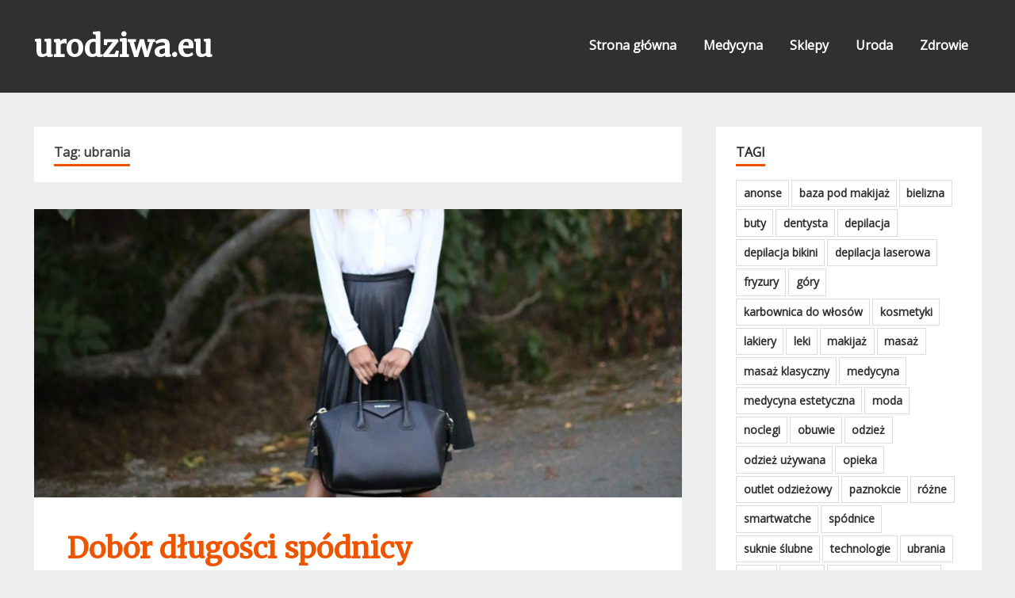

--- FILE ---
content_type: text/html; charset=UTF-8
request_url: https://urodziwa.eu/tag/ubrania/
body_size: 9221
content:
<!DOCTYPE html>
<html lang="pl-PL">

<head>
<meta charset="UTF-8">
<meta name="viewport" content="width=device-width, initial-scale=1">
<link rel="profile" href="https://gmpg.org/xfn/11">
<link rel="pingback" href="https://urodziwa.eu/xmlrpc.php">

<meta name='robots' content='index, follow, max-image-preview:large, max-snippet:-1, max-video-preview:-1' />

	<!-- This site is optimized with the Yoast SEO plugin v20.8 - https://yoast.com/wordpress/plugins/seo/ -->
	<title>ubrania - urodziwa.eu</title>
	<link rel="canonical" href="https://urodziwa.eu/tag/ubrania/" />
	<meta property="og:locale" content="pl_PL" />
	<meta property="og:type" content="article" />
	<meta property="og:title" content="ubrania - urodziwa.eu" />
	<meta property="og:url" content="https://urodziwa.eu/tag/ubrania/" />
	<meta property="og:site_name" content="urodziwa.eu" />
	<meta name="twitter:card" content="summary_large_image" />
	<script type="application/ld+json" class="yoast-schema-graph">{"@context":"https://schema.org","@graph":[{"@type":"CollectionPage","@id":"https://urodziwa.eu/tag/ubrania/","url":"https://urodziwa.eu/tag/ubrania/","name":"ubrania - urodziwa.eu","isPartOf":{"@id":"https://urodziwa.eu/#website"},"primaryImageOfPage":{"@id":"https://urodziwa.eu/tag/ubrania/#primaryimage"},"image":{"@id":"https://urodziwa.eu/tag/ubrania/#primaryimage"},"thumbnailUrl":"https://urodziwa.eu/wp-content/uploads/2019/01/obrazek-2-56.jpg","breadcrumb":{"@id":"https://urodziwa.eu/tag/ubrania/#breadcrumb"},"inLanguage":"pl-PL"},{"@type":"ImageObject","inLanguage":"pl-PL","@id":"https://urodziwa.eu/tag/ubrania/#primaryimage","url":"https://urodziwa.eu/wp-content/uploads/2019/01/obrazek-2-56.jpg","contentUrl":"https://urodziwa.eu/wp-content/uploads/2019/01/obrazek-2-56.jpg","width":1500,"height":1000},{"@type":"BreadcrumbList","@id":"https://urodziwa.eu/tag/ubrania/#breadcrumb","itemListElement":[{"@type":"ListItem","position":1,"name":"Strona główna","item":"https://urodziwa.eu/"},{"@type":"ListItem","position":2,"name":"ubrania"}]},{"@type":"WebSite","@id":"https://urodziwa.eu/#website","url":"https://urodziwa.eu/","name":"urodziwa.eu","description":"Stawaj się piękniejsza każdego dnia!","potentialAction":[{"@type":"SearchAction","target":{"@type":"EntryPoint","urlTemplate":"https://urodziwa.eu/?s={search_term_string}"},"query-input":"required name=search_term_string"}],"inLanguage":"pl-PL"}]}</script>
	<!-- / Yoast SEO plugin. -->


<link rel='dns-prefetch' href='//fonts.googleapis.com' />
<link rel="alternate" type="application/rss+xml" title="urodziwa.eu &raquo; Kanał z wpisami" href="https://urodziwa.eu/feed/" />
<link rel="alternate" type="application/rss+xml" title="urodziwa.eu &raquo; Kanał z wpisami otagowanymi jako ubrania" href="https://urodziwa.eu/tag/ubrania/feed/" />
<script type="text/javascript">
window._wpemojiSettings = {"baseUrl":"https:\/\/s.w.org\/images\/core\/emoji\/14.0.0\/72x72\/","ext":".png","svgUrl":"https:\/\/s.w.org\/images\/core\/emoji\/14.0.0\/svg\/","svgExt":".svg","source":{"concatemoji":"https:\/\/urodziwa.eu\/wp-includes\/js\/wp-emoji-release.min.js?ver=6.2.8"}};
/*! This file is auto-generated */
!function(e,a,t){var n,r,o,i=a.createElement("canvas"),p=i.getContext&&i.getContext("2d");function s(e,t){p.clearRect(0,0,i.width,i.height),p.fillText(e,0,0);e=i.toDataURL();return p.clearRect(0,0,i.width,i.height),p.fillText(t,0,0),e===i.toDataURL()}function c(e){var t=a.createElement("script");t.src=e,t.defer=t.type="text/javascript",a.getElementsByTagName("head")[0].appendChild(t)}for(o=Array("flag","emoji"),t.supports={everything:!0,everythingExceptFlag:!0},r=0;r<o.length;r++)t.supports[o[r]]=function(e){if(p&&p.fillText)switch(p.textBaseline="top",p.font="600 32px Arial",e){case"flag":return s("\ud83c\udff3\ufe0f\u200d\u26a7\ufe0f","\ud83c\udff3\ufe0f\u200b\u26a7\ufe0f")?!1:!s("\ud83c\uddfa\ud83c\uddf3","\ud83c\uddfa\u200b\ud83c\uddf3")&&!s("\ud83c\udff4\udb40\udc67\udb40\udc62\udb40\udc65\udb40\udc6e\udb40\udc67\udb40\udc7f","\ud83c\udff4\u200b\udb40\udc67\u200b\udb40\udc62\u200b\udb40\udc65\u200b\udb40\udc6e\u200b\udb40\udc67\u200b\udb40\udc7f");case"emoji":return!s("\ud83e\udef1\ud83c\udffb\u200d\ud83e\udef2\ud83c\udfff","\ud83e\udef1\ud83c\udffb\u200b\ud83e\udef2\ud83c\udfff")}return!1}(o[r]),t.supports.everything=t.supports.everything&&t.supports[o[r]],"flag"!==o[r]&&(t.supports.everythingExceptFlag=t.supports.everythingExceptFlag&&t.supports[o[r]]);t.supports.everythingExceptFlag=t.supports.everythingExceptFlag&&!t.supports.flag,t.DOMReady=!1,t.readyCallback=function(){t.DOMReady=!0},t.supports.everything||(n=function(){t.readyCallback()},a.addEventListener?(a.addEventListener("DOMContentLoaded",n,!1),e.addEventListener("load",n,!1)):(e.attachEvent("onload",n),a.attachEvent("onreadystatechange",function(){"complete"===a.readyState&&t.readyCallback()})),(e=t.source||{}).concatemoji?c(e.concatemoji):e.wpemoji&&e.twemoji&&(c(e.twemoji),c(e.wpemoji)))}(window,document,window._wpemojiSettings);
</script>
<style type="text/css">
img.wp-smiley,
img.emoji {
	display: inline !important;
	border: none !important;
	box-shadow: none !important;
	height: 1em !important;
	width: 1em !important;
	margin: 0 0.07em !important;
	vertical-align: -0.1em !important;
	background: none !important;
	padding: 0 !important;
}
</style>
	<link rel='stylesheet' id='wp-block-library-css' href='https://urodziwa.eu/wp-includes/css/dist/block-library/style.min.css?ver=6.2.8' type='text/css' media='all' />
<link rel='stylesheet' id='classic-theme-styles-css' href='https://urodziwa.eu/wp-includes/css/classic-themes.min.css?ver=6.2.8' type='text/css' media='all' />
<style id='global-styles-inline-css' type='text/css'>
body{--wp--preset--color--black: #000000;--wp--preset--color--cyan-bluish-gray: #abb8c3;--wp--preset--color--white: #ffffff;--wp--preset--color--pale-pink: #f78da7;--wp--preset--color--vivid-red: #cf2e2e;--wp--preset--color--luminous-vivid-orange: #ff6900;--wp--preset--color--luminous-vivid-amber: #fcb900;--wp--preset--color--light-green-cyan: #7bdcb5;--wp--preset--color--vivid-green-cyan: #00d084;--wp--preset--color--pale-cyan-blue: #8ed1fc;--wp--preset--color--vivid-cyan-blue: #0693e3;--wp--preset--color--vivid-purple: #9b51e0;--wp--preset--gradient--vivid-cyan-blue-to-vivid-purple: linear-gradient(135deg,rgba(6,147,227,1) 0%,rgb(155,81,224) 100%);--wp--preset--gradient--light-green-cyan-to-vivid-green-cyan: linear-gradient(135deg,rgb(122,220,180) 0%,rgb(0,208,130) 100%);--wp--preset--gradient--luminous-vivid-amber-to-luminous-vivid-orange: linear-gradient(135deg,rgba(252,185,0,1) 0%,rgba(255,105,0,1) 100%);--wp--preset--gradient--luminous-vivid-orange-to-vivid-red: linear-gradient(135deg,rgba(255,105,0,1) 0%,rgb(207,46,46) 100%);--wp--preset--gradient--very-light-gray-to-cyan-bluish-gray: linear-gradient(135deg,rgb(238,238,238) 0%,rgb(169,184,195) 100%);--wp--preset--gradient--cool-to-warm-spectrum: linear-gradient(135deg,rgb(74,234,220) 0%,rgb(151,120,209) 20%,rgb(207,42,186) 40%,rgb(238,44,130) 60%,rgb(251,105,98) 80%,rgb(254,248,76) 100%);--wp--preset--gradient--blush-light-purple: linear-gradient(135deg,rgb(255,206,236) 0%,rgb(152,150,240) 100%);--wp--preset--gradient--blush-bordeaux: linear-gradient(135deg,rgb(254,205,165) 0%,rgb(254,45,45) 50%,rgb(107,0,62) 100%);--wp--preset--gradient--luminous-dusk: linear-gradient(135deg,rgb(255,203,112) 0%,rgb(199,81,192) 50%,rgb(65,88,208) 100%);--wp--preset--gradient--pale-ocean: linear-gradient(135deg,rgb(255,245,203) 0%,rgb(182,227,212) 50%,rgb(51,167,181) 100%);--wp--preset--gradient--electric-grass: linear-gradient(135deg,rgb(202,248,128) 0%,rgb(113,206,126) 100%);--wp--preset--gradient--midnight: linear-gradient(135deg,rgb(2,3,129) 0%,rgb(40,116,252) 100%);--wp--preset--duotone--dark-grayscale: url('#wp-duotone-dark-grayscale');--wp--preset--duotone--grayscale: url('#wp-duotone-grayscale');--wp--preset--duotone--purple-yellow: url('#wp-duotone-purple-yellow');--wp--preset--duotone--blue-red: url('#wp-duotone-blue-red');--wp--preset--duotone--midnight: url('#wp-duotone-midnight');--wp--preset--duotone--magenta-yellow: url('#wp-duotone-magenta-yellow');--wp--preset--duotone--purple-green: url('#wp-duotone-purple-green');--wp--preset--duotone--blue-orange: url('#wp-duotone-blue-orange');--wp--preset--font-size--small: 13px;--wp--preset--font-size--medium: 20px;--wp--preset--font-size--large: 36px;--wp--preset--font-size--x-large: 42px;--wp--preset--spacing--20: 0.44rem;--wp--preset--spacing--30: 0.67rem;--wp--preset--spacing--40: 1rem;--wp--preset--spacing--50: 1.5rem;--wp--preset--spacing--60: 2.25rem;--wp--preset--spacing--70: 3.38rem;--wp--preset--spacing--80: 5.06rem;--wp--preset--shadow--natural: 6px 6px 9px rgba(0, 0, 0, 0.2);--wp--preset--shadow--deep: 12px 12px 50px rgba(0, 0, 0, 0.4);--wp--preset--shadow--sharp: 6px 6px 0px rgba(0, 0, 0, 0.2);--wp--preset--shadow--outlined: 6px 6px 0px -3px rgba(255, 255, 255, 1), 6px 6px rgba(0, 0, 0, 1);--wp--preset--shadow--crisp: 6px 6px 0px rgba(0, 0, 0, 1);}:where(.is-layout-flex){gap: 0.5em;}body .is-layout-flow > .alignleft{float: left;margin-inline-start: 0;margin-inline-end: 2em;}body .is-layout-flow > .alignright{float: right;margin-inline-start: 2em;margin-inline-end: 0;}body .is-layout-flow > .aligncenter{margin-left: auto !important;margin-right: auto !important;}body .is-layout-constrained > .alignleft{float: left;margin-inline-start: 0;margin-inline-end: 2em;}body .is-layout-constrained > .alignright{float: right;margin-inline-start: 2em;margin-inline-end: 0;}body .is-layout-constrained > .aligncenter{margin-left: auto !important;margin-right: auto !important;}body .is-layout-constrained > :where(:not(.alignleft):not(.alignright):not(.alignfull)){max-width: var(--wp--style--global--content-size);margin-left: auto !important;margin-right: auto !important;}body .is-layout-constrained > .alignwide{max-width: var(--wp--style--global--wide-size);}body .is-layout-flex{display: flex;}body .is-layout-flex{flex-wrap: wrap;align-items: center;}body .is-layout-flex > *{margin: 0;}:where(.wp-block-columns.is-layout-flex){gap: 2em;}.has-black-color{color: var(--wp--preset--color--black) !important;}.has-cyan-bluish-gray-color{color: var(--wp--preset--color--cyan-bluish-gray) !important;}.has-white-color{color: var(--wp--preset--color--white) !important;}.has-pale-pink-color{color: var(--wp--preset--color--pale-pink) !important;}.has-vivid-red-color{color: var(--wp--preset--color--vivid-red) !important;}.has-luminous-vivid-orange-color{color: var(--wp--preset--color--luminous-vivid-orange) !important;}.has-luminous-vivid-amber-color{color: var(--wp--preset--color--luminous-vivid-amber) !important;}.has-light-green-cyan-color{color: var(--wp--preset--color--light-green-cyan) !important;}.has-vivid-green-cyan-color{color: var(--wp--preset--color--vivid-green-cyan) !important;}.has-pale-cyan-blue-color{color: var(--wp--preset--color--pale-cyan-blue) !important;}.has-vivid-cyan-blue-color{color: var(--wp--preset--color--vivid-cyan-blue) !important;}.has-vivid-purple-color{color: var(--wp--preset--color--vivid-purple) !important;}.has-black-background-color{background-color: var(--wp--preset--color--black) !important;}.has-cyan-bluish-gray-background-color{background-color: var(--wp--preset--color--cyan-bluish-gray) !important;}.has-white-background-color{background-color: var(--wp--preset--color--white) !important;}.has-pale-pink-background-color{background-color: var(--wp--preset--color--pale-pink) !important;}.has-vivid-red-background-color{background-color: var(--wp--preset--color--vivid-red) !important;}.has-luminous-vivid-orange-background-color{background-color: var(--wp--preset--color--luminous-vivid-orange) !important;}.has-luminous-vivid-amber-background-color{background-color: var(--wp--preset--color--luminous-vivid-amber) !important;}.has-light-green-cyan-background-color{background-color: var(--wp--preset--color--light-green-cyan) !important;}.has-vivid-green-cyan-background-color{background-color: var(--wp--preset--color--vivid-green-cyan) !important;}.has-pale-cyan-blue-background-color{background-color: var(--wp--preset--color--pale-cyan-blue) !important;}.has-vivid-cyan-blue-background-color{background-color: var(--wp--preset--color--vivid-cyan-blue) !important;}.has-vivid-purple-background-color{background-color: var(--wp--preset--color--vivid-purple) !important;}.has-black-border-color{border-color: var(--wp--preset--color--black) !important;}.has-cyan-bluish-gray-border-color{border-color: var(--wp--preset--color--cyan-bluish-gray) !important;}.has-white-border-color{border-color: var(--wp--preset--color--white) !important;}.has-pale-pink-border-color{border-color: var(--wp--preset--color--pale-pink) !important;}.has-vivid-red-border-color{border-color: var(--wp--preset--color--vivid-red) !important;}.has-luminous-vivid-orange-border-color{border-color: var(--wp--preset--color--luminous-vivid-orange) !important;}.has-luminous-vivid-amber-border-color{border-color: var(--wp--preset--color--luminous-vivid-amber) !important;}.has-light-green-cyan-border-color{border-color: var(--wp--preset--color--light-green-cyan) !important;}.has-vivid-green-cyan-border-color{border-color: var(--wp--preset--color--vivid-green-cyan) !important;}.has-pale-cyan-blue-border-color{border-color: var(--wp--preset--color--pale-cyan-blue) !important;}.has-vivid-cyan-blue-border-color{border-color: var(--wp--preset--color--vivid-cyan-blue) !important;}.has-vivid-purple-border-color{border-color: var(--wp--preset--color--vivid-purple) !important;}.has-vivid-cyan-blue-to-vivid-purple-gradient-background{background: var(--wp--preset--gradient--vivid-cyan-blue-to-vivid-purple) !important;}.has-light-green-cyan-to-vivid-green-cyan-gradient-background{background: var(--wp--preset--gradient--light-green-cyan-to-vivid-green-cyan) !important;}.has-luminous-vivid-amber-to-luminous-vivid-orange-gradient-background{background: var(--wp--preset--gradient--luminous-vivid-amber-to-luminous-vivid-orange) !important;}.has-luminous-vivid-orange-to-vivid-red-gradient-background{background: var(--wp--preset--gradient--luminous-vivid-orange-to-vivid-red) !important;}.has-very-light-gray-to-cyan-bluish-gray-gradient-background{background: var(--wp--preset--gradient--very-light-gray-to-cyan-bluish-gray) !important;}.has-cool-to-warm-spectrum-gradient-background{background: var(--wp--preset--gradient--cool-to-warm-spectrum) !important;}.has-blush-light-purple-gradient-background{background: var(--wp--preset--gradient--blush-light-purple) !important;}.has-blush-bordeaux-gradient-background{background: var(--wp--preset--gradient--blush-bordeaux) !important;}.has-luminous-dusk-gradient-background{background: var(--wp--preset--gradient--luminous-dusk) !important;}.has-pale-ocean-gradient-background{background: var(--wp--preset--gradient--pale-ocean) !important;}.has-electric-grass-gradient-background{background: var(--wp--preset--gradient--electric-grass) !important;}.has-midnight-gradient-background{background: var(--wp--preset--gradient--midnight) !important;}.has-small-font-size{font-size: var(--wp--preset--font-size--small) !important;}.has-medium-font-size{font-size: var(--wp--preset--font-size--medium) !important;}.has-large-font-size{font-size: var(--wp--preset--font-size--large) !important;}.has-x-large-font-size{font-size: var(--wp--preset--font-size--x-large) !important;}
.wp-block-navigation a:where(:not(.wp-element-button)){color: inherit;}
:where(.wp-block-columns.is-layout-flex){gap: 2em;}
.wp-block-pullquote{font-size: 1.5em;line-height: 1.6;}
</style>
<link rel='stylesheet' id='SFSImainCss-css' href='https://urodziwa.eu/wp-content/plugins/ultimate-social-media-icons/css/sfsi-style.css?ver=2.9.4' type='text/css' media='all' />
<link rel='stylesheet' id='uwl-style-css' href='https://urodziwa.eu/wp-content/plugins/ultimate-widgets-light/assets/css/style.min.css?ver=1.5.9.4' type='text/css' media='all' />
<link rel='stylesheet' id='zeepersonal-stylesheet-css' href='https://urodziwa.eu/wp-content/themes/zeepersonal/style.css?ver=6.2.8' type='text/css' media='all' />
<link rel='stylesheet' id='zeepersonal-genericons-css' href='https://urodziwa.eu/wp-content/themes/zeepersonal/css/genericons/genericons.css?ver=6.2.8' type='text/css' media='all' />
<link rel='stylesheet' id='zeepersonal-default-fonts-css' href='//fonts.googleapis.com/css?family=Open+Sans%7CMerriweather&#038;subset=latin%2Clatin-ext' type='text/css' media='all' />
<link rel='stylesheet' id='uwl-instagram-css' href='https://urodziwa.eu/wp-content/plugins/ultimate-widgets-light/assets/css/widgets/instagram.css?ver=6.2.8' type='text/css' media='all' />
<script type='text/javascript' src='https://urodziwa.eu/wp-includes/js/jquery/jquery.min.js?ver=3.6.4' id='jquery-core-js'></script>
<script type='text/javascript' src='https://urodziwa.eu/wp-includes/js/jquery/jquery-migrate.min.js?ver=3.4.0' id='jquery-migrate-js'></script>
<!--[if lt IE 9]>
<script type='text/javascript' src='https://urodziwa.eu/wp-content/themes/zeepersonal/js/html5shiv.min.js?ver=3.7.2' id='zeepersonal-html5shiv-js'></script>
<![endif]-->
<script type='text/javascript' src='https://urodziwa.eu/wp-content/themes/zeepersonal/js/navigation.js?ver=6.2.8' id='zeepersonal-jquery-navigation-js'></script>
<script type='text/javascript' src='https://urodziwa.eu/wp-content/themes/zeepersonal/js/sidebar.js?ver=6.2.8' id='zeepersonal-jquery-sidebar-js'></script>
<link rel="https://api.w.org/" href="https://urodziwa.eu/wp-json/" /><link rel="alternate" type="application/json" href="https://urodziwa.eu/wp-json/wp/v2/tags/56" /><link rel="EditURI" type="application/rsd+xml" title="RSD" href="https://urodziwa.eu/xmlrpc.php?rsd" />
<link rel="wlwmanifest" type="application/wlwmanifest+xml" href="https://urodziwa.eu/wp-includes/wlwmanifest.xml" />
<meta name="generator" content="WordPress 6.2.8" />
<meta name="follow.[base64]" content="qTgEbasEldEYTVfvZREE"/></head>

<body data-rsssl=1 class="archive tag tag-ubrania tag-56 sfsi_actvite_theme_flat">

	<div id="page" class="hfeed site">
		
		<a class="skip-link screen-reader-text" href="#content">Skip to content</a>
		
		<header id="masthead" class="site-header clearfix" role="banner">
			
			<div class="header-main container clearfix">
						
				<div id="logo" class="site-branding clearfix">
				
					
	<a href="https://urodziwa.eu/" title="urodziwa.eu" rel="home">
		<h1 class="site-title">urodziwa.eu</h1>
	</a>

				
				</div><!-- .site-branding -->
				
				<nav id="main-navigation" class="primary-navigation navigation clearfix" role="navigation">
					<ul id="menu-menu" class="main-navigation-menu"><li id="menu-item-4" class="menu-item menu-item-type-custom menu-item-object-custom menu-item-home menu-item-4"><a href="https://urodziwa.eu/">Strona główna</a></li>
<li id="menu-item-5" class="menu-item menu-item-type-taxonomy menu-item-object-category menu-item-5"><a href="https://urodziwa.eu/category/medycyna/">Medycyna</a></li>
<li id="menu-item-6" class="menu-item menu-item-type-taxonomy menu-item-object-category menu-item-6"><a href="https://urodziwa.eu/category/sklepy/">Sklepy</a></li>
<li id="menu-item-7" class="menu-item menu-item-type-taxonomy menu-item-object-category menu-item-7"><a href="https://urodziwa.eu/category/uroda/">Uroda</a></li>
<li id="menu-item-8" class="menu-item menu-item-type-taxonomy menu-item-object-category menu-item-8"><a href="https://urodziwa.eu/category/zdrowie/">Zdrowie</a></li>
</ul>				</nav><!-- #main-navigation -->
			
			</div><!-- .header-main -->
		
		</header><!-- #masthead -->
		
				
		<div id="content" class="site-content container clearfix">
			
	<section id="primary" class="content-area">
		<main id="main" class="site-main" role="main">
		
				
			<header class="page-header">
				<h1 class="archive-title">Tag: <span>ubrania</span></h1>			</header><!-- .page-header -->

			
	<article id="post-168" class="post-168 post type-post status-publish format-standard has-post-thumbnail hentry category-sklepy tag-moda tag-spodnice tag-ubrania">
		
		<header class="entry-header">
			
					
		<div class="entry-thumbnail">
			<a href="https://urodziwa.eu/sklepy/dobor-dlugosci-spodnicy/" rel="bookmark">
				<img width="900" height="400" src="https://urodziwa.eu/wp-content/uploads/2019/01/obrazek-2-56-900x400.jpg" class="attachment-post-thumbnail size-post-thumbnail wp-post-image" alt="" decoding="async" />			</a>
		</div>
			
			<h1 class="entry-title"><a href="https://urodziwa.eu/sklepy/dobor-dlugosci-spodnicy/" rel="bookmark">Dobór długości spódnicy</a></h1>		
		</header><!-- .entry-header -->

		<div class="entry-content clearfix">
			
			<p>Długość spódnicy to temat, który wzbudza wiele wątpliwości i dyskusji. Sporo kobiet ma nie lada kłopot z dobraniem tego elementu stroju do swego wieku czy sylwetki. Jakimi zasadami najlepiej się [&hellip;]</p>
			
	<a href="https://urodziwa.eu/sklepy/dobor-dlugosci-spodnicy/" class="more-link">Continue reading &raquo;</a>

		
		</div><!-- .entry-content -->
		
		<footer class="entry-footer">
			
						
		</footer><!-- .entry-footer -->


	</article>			
		</main><!-- #main -->
	</section><!-- #primary -->

		<section id="secondary" class="sidebar widget-area clearfix" role="complementary">

		<aside id="tag_cloud-3" class="widget widget_tag_cloud clearfix"><div class="widget-header"><h3 class="widget-title">TAGI</h3></div><div class="tagcloud"><a href="https://urodziwa.eu/tag/anonse/" class="tag-cloud-link tag-link-34 tag-link-position-1" style="font-size: 8pt;" aria-label="anonse (1 element)">anonse</a>
<a href="https://urodziwa.eu/tag/baza-pod-makijaz/" class="tag-cloud-link tag-link-49 tag-link-position-2" style="font-size: 8pt;" aria-label="baza pod makijaż (1 element)">baza pod makijaż</a>
<a href="https://urodziwa.eu/tag/bielizna/" class="tag-cloud-link tag-link-51 tag-link-position-3" style="font-size: 13.675675675676pt;" aria-label="bielizna (3 elementy)">bielizna</a>
<a href="https://urodziwa.eu/tag/buty/" class="tag-cloud-link tag-link-65 tag-link-position-4" style="font-size: 11.405405405405pt;" aria-label="buty (2 elementy)">buty</a>
<a href="https://urodziwa.eu/tag/dentysta/" class="tag-cloud-link tag-link-50 tag-link-position-5" style="font-size: 13.675675675676pt;" aria-label="dentysta (3 elementy)">dentysta</a>
<a href="https://urodziwa.eu/tag/depilacja/" class="tag-cloud-link tag-link-66 tag-link-position-6" style="font-size: 8pt;" aria-label="depilacja (1 element)">depilacja</a>
<a href="https://urodziwa.eu/tag/depilacja-bikini/" class="tag-cloud-link tag-link-10 tag-link-position-7" style="font-size: 8pt;" aria-label="depilacja bikini (1 element)">depilacja bikini</a>
<a href="https://urodziwa.eu/tag/depilacja-laserowa/" class="tag-cloud-link tag-link-9 tag-link-position-8" style="font-size: 8pt;" aria-label="depilacja laserowa (1 element)">depilacja laserowa</a>
<a href="https://urodziwa.eu/tag/fryzury/" class="tag-cloud-link tag-link-11 tag-link-position-9" style="font-size: 8pt;" aria-label="fryzury (1 element)">fryzury</a>
<a href="https://urodziwa.eu/tag/gory/" class="tag-cloud-link tag-link-61 tag-link-position-10" style="font-size: 8pt;" aria-label="góry (1 element)">góry</a>
<a href="https://urodziwa.eu/tag/karbownica-do-wlosow/" class="tag-cloud-link tag-link-13 tag-link-position-11" style="font-size: 8pt;" aria-label="karbownica do włosów (1 element)">karbownica do włosów</a>
<a href="https://urodziwa.eu/tag/kosmetyki/" class="tag-cloud-link tag-link-32 tag-link-position-12" style="font-size: 17.081081081081pt;" aria-label="kosmetyki (5 elementów)">kosmetyki</a>
<a href="https://urodziwa.eu/tag/lakiery/" class="tag-cloud-link tag-link-67 tag-link-position-13" style="font-size: 8pt;" aria-label="lakiery (1 element)">lakiery</a>
<a href="https://urodziwa.eu/tag/leki/" class="tag-cloud-link tag-link-31 tag-link-position-14" style="font-size: 8pt;" aria-label="leki (1 element)">leki</a>
<a href="https://urodziwa.eu/tag/makijaz/" class="tag-cloud-link tag-link-35 tag-link-position-15" style="font-size: 13.675675675676pt;" aria-label="makijaż (3 elementy)">makijaż</a>
<a href="https://urodziwa.eu/tag/masaz/" class="tag-cloud-link tag-link-15 tag-link-position-16" style="font-size: 13.675675675676pt;" aria-label="masaż (3 elementy)">masaż</a>
<a href="https://urodziwa.eu/tag/masaz-klasyczny/" class="tag-cloud-link tag-link-14 tag-link-position-17" style="font-size: 8pt;" aria-label="masaż klasyczny (1 element)">masaż klasyczny</a>
<a href="https://urodziwa.eu/tag/medycyna/" class="tag-cloud-link tag-link-64 tag-link-position-18" style="font-size: 8pt;" aria-label="medycyna (1 element)">medycyna</a>
<a href="https://urodziwa.eu/tag/medycyna-estetyczna/" class="tag-cloud-link tag-link-21 tag-link-position-19" style="font-size: 13.675675675676pt;" aria-label="medycyna estetyczna (3 elementy)">medycyna estetyczna</a>
<a href="https://urodziwa.eu/tag/moda/" class="tag-cloud-link tag-link-55 tag-link-position-20" style="font-size: 19.351351351351pt;" aria-label="moda (7 elementów)">moda</a>
<a href="https://urodziwa.eu/tag/noclegi/" class="tag-cloud-link tag-link-60 tag-link-position-21" style="font-size: 8pt;" aria-label="noclegi (1 element)">noclegi</a>
<a href="https://urodziwa.eu/tag/obuwie/" class="tag-cloud-link tag-link-72 tag-link-position-22" style="font-size: 8pt;" aria-label="obuwie (1 element)">obuwie</a>
<a href="https://urodziwa.eu/tag/odziez/" class="tag-cloud-link tag-link-52 tag-link-position-23" style="font-size: 8pt;" aria-label="odzież (1 element)">odzież</a>
<a href="https://urodziwa.eu/tag/odziez-uzywana/" class="tag-cloud-link tag-link-26 tag-link-position-24" style="font-size: 11.405405405405pt;" aria-label="odzież używana (2 elementy)">odzież używana</a>
<a href="https://urodziwa.eu/tag/opieka/" class="tag-cloud-link tag-link-59 tag-link-position-25" style="font-size: 8pt;" aria-label="opieka (1 element)">opieka</a>
<a href="https://urodziwa.eu/tag/outlet-odziezowy/" class="tag-cloud-link tag-link-27 tag-link-position-26" style="font-size: 11.405405405405pt;" aria-label="outlet odzieżowy (2 elementy)">outlet odzieżowy</a>
<a href="https://urodziwa.eu/tag/paznokcie/" class="tag-cloud-link tag-link-17 tag-link-position-27" style="font-size: 13.675675675676pt;" aria-label="paznokcie (3 elementy)">paznokcie</a>
<a href="https://urodziwa.eu/tag/rozne/" class="tag-cloud-link tag-link-53 tag-link-position-28" style="font-size: 15.567567567568pt;" aria-label="różne (4 elementy)">różne</a>
<a href="https://urodziwa.eu/tag/smartwatche/" class="tag-cloud-link tag-link-68 tag-link-position-29" style="font-size: 8pt;" aria-label="smartwatche (1 element)">smartwatche</a>
<a href="https://urodziwa.eu/tag/spodnice/" class="tag-cloud-link tag-link-54 tag-link-position-30" style="font-size: 8pt;" aria-label="spódnice (1 element)">spódnice</a>
<a href="https://urodziwa.eu/tag/suknie-slubne/" class="tag-cloud-link tag-link-22 tag-link-position-31" style="font-size: 8pt;" aria-label="suknie ślubne (1 element)">suknie ślubne</a>
<a href="https://urodziwa.eu/tag/technologie/" class="tag-cloud-link tag-link-70 tag-link-position-32" style="font-size: 8pt;" aria-label="technologie (1 element)">technologie</a>
<a href="https://urodziwa.eu/tag/ubrania/" class="tag-cloud-link tag-link-56 tag-link-position-33" style="font-size: 8pt;" aria-label="ubrania (1 element)">ubrania</a>
<a href="https://urodziwa.eu/tag/urlop/" class="tag-cloud-link tag-link-62 tag-link-position-34" style="font-size: 8pt;" aria-label="urlop (1 element)">urlop</a>
<a href="https://urodziwa.eu/tag/uroda/" class="tag-cloud-link tag-link-36 tag-link-position-35" style="font-size: 19.351351351351pt;" aria-label="uroda (7 elementów)">uroda</a>
<a href="https://urodziwa.eu/tag/usuwanie-naczynek/" class="tag-cloud-link tag-link-8 tag-link-position-36" style="font-size: 8pt;" aria-label="usuwanie naczynek (1 element)">usuwanie naczynek</a>
<a href="https://urodziwa.eu/tag/wesele/" class="tag-cloud-link tag-link-58 tag-link-position-37" style="font-size: 11.405405405405pt;" aria-label="wesele (2 elementy)">wesele</a>
<a href="https://urodziwa.eu/tag/wlosy/" class="tag-cloud-link tag-link-12 tag-link-position-38" style="font-size: 8pt;" aria-label="włosy (1 element)">włosy</a>
<a href="https://urodziwa.eu/tag/zabiegi-kosmetyczne/" class="tag-cloud-link tag-link-48 tag-link-position-39" style="font-size: 8pt;" aria-label="zabiegi kosmetyczne (1 element)">zabiegi kosmetyczne</a>
<a href="https://urodziwa.eu/tag/zabieg-liposukcji/" class="tag-cloud-link tag-link-20 tag-link-position-40" style="font-size: 8pt;" aria-label="zabieg liposukcji (1 element)">zabieg liposukcji</a>
<a href="https://urodziwa.eu/tag/zdrowie/" class="tag-cloud-link tag-link-41 tag-link-position-41" style="font-size: 22pt;" aria-label="zdrowie (10 elementów)">zdrowie</a>
<a href="https://urodziwa.eu/tag/zegarki/" class="tag-cloud-link tag-link-69 tag-link-position-42" style="font-size: 8pt;" aria-label="zegarki (1 element)">zegarki</a>
<a href="https://urodziwa.eu/tag/ziola/" class="tag-cloud-link tag-link-39 tag-link-position-43" style="font-size: 13.675675675676pt;" aria-label="zioła (3 elementy)">zioła</a>
<a href="https://urodziwa.eu/tag/zeby/" class="tag-cloud-link tag-link-71 tag-link-position-44" style="font-size: 8pt;" aria-label="zęby (1 element)">zęby</a>
<a href="https://urodziwa.eu/tag/slub/" class="tag-cloud-link tag-link-57 tag-link-position-45" style="font-size: 11.405405405405pt;" aria-label="ślub (2 elementy)">ślub</a></div>
</aside><aside id="rpwe_widget-3" class="widget rpwe_widget recent-posts-extended clearfix"><div class="widget-header"><h3 class="widget-title">OSTATNIE WPISY</h3></div><div  class="rpwe-block"><ul class="rpwe-ul"><li class="rpwe-li rpwe-clearfix"><a class="rpwe-img" href="https://urodziwa.eu/uncategorized/kulinarne-inspiracje-5-nietypowych-dan-z-wykorzystaniem-mieszanek-warzyw-suszonych/" rel="bookmark"><img class="rpwe-alignleft rpwe-thumb rpwe-default-thumb" src="https://placehold.it/45x45/f0f0f0/ccc" alt="Kulinarne inspiracje: 5 nietypowych dań z wykorzystaniem mieszanek warzyw suszonych" width="45" height="45"></a><h3 class="rpwe-title"><a href="https://urodziwa.eu/uncategorized/kulinarne-inspiracje-5-nietypowych-dan-z-wykorzystaniem-mieszanek-warzyw-suszonych/" target="_self">Kulinarne inspiracje: 5 nietypowych dań z wykorzystaniem mieszanek warzyw suszonych</a></h3><time class="rpwe-time published" datetime="2025-11-24T13:00:59+00:00">24 listopada, 2025</time></li><li class="rpwe-li rpwe-clearfix"><a class="rpwe-img" href="https://urodziwa.eu/uncategorized/rola-terapii-zajeciowej-w-rehabilitacji-osob-starszych-jak-codzienne-aktywnosci-wspieraja-powrot-do-sprawnosci/" rel="bookmark"><img class="rpwe-alignleft rpwe-thumb rpwe-default-thumb" src="https://placehold.it/45x45/f0f0f0/ccc" alt="Rola terapii zajęciowej w rehabilitacji osób starszych: Jak codzienne aktywności wspierają powrót do sprawności" width="45" height="45"></a><h3 class="rpwe-title"><a href="https://urodziwa.eu/uncategorized/rola-terapii-zajeciowej-w-rehabilitacji-osob-starszych-jak-codzienne-aktywnosci-wspieraja-powrot-do-sprawnosci/" target="_self">Rola terapii zajęciowej w rehabilitacji osób starszych: Jak codzienne aktywności wspierają powrót do sprawności</a></h3><time class="rpwe-time published" datetime="2025-11-20T13:16:52+00:00">20 listopada, 2025</time></li><li class="rpwe-li rpwe-clearfix"><a class="rpwe-img" href="https://urodziwa.eu/wypoczynek/tajniki-hotelowych-gigantow-gdzie-znika-twoje-brudne-pranie/" rel="bookmark"><img class="rpwe-alignleft rpwe-thumb rpwe-default-thumb" src="https://placehold.it/45x45/f0f0f0/ccc" alt="Tajniki hotelowych gigantów: gdzie znika Twoje brudne pranie?" width="45" height="45"></a><h3 class="rpwe-title"><a href="https://urodziwa.eu/wypoczynek/tajniki-hotelowych-gigantow-gdzie-znika-twoje-brudne-pranie/" target="_self">Tajniki hotelowych gigantów: gdzie znika Twoje brudne pranie?</a></h3><time class="rpwe-time published" datetime="2024-12-17T13:31:07+00:00">17 grudnia, 2024</time></li><li class="rpwe-li rpwe-clearfix"><a class="rpwe-img" href="https://urodziwa.eu/zdrowie/odpornosc-pracownikow-sluzby-zdrowia-jak-ja-wspierac-w-trudnych-czasach/" target="_self"><img class="rpwe-alignleft rpwe-thumb" src="https://urodziwa.eu/wp-content/uploads/2024/08/srodki-ochrony-indywidualnej-2-45x45.jpg" alt="Odporność pracowników służby zdrowia – jak ją wspierać w trudnych czasach?" height="45" width="45" loading="lazy" decoding="async"></a><h3 class="rpwe-title"><a href="https://urodziwa.eu/zdrowie/odpornosc-pracownikow-sluzby-zdrowia-jak-ja-wspierac-w-trudnych-czasach/" target="_self">Odporność pracowników służby zdrowia – jak ją wspierać w trudnych czasach?</a></h3><time class="rpwe-time published" datetime="2024-12-16T09:59:53+00:00">16 grudnia, 2024</time></li><li class="rpwe-li rpwe-clearfix"><a class="rpwe-img" href="https://urodziwa.eu/sklepy/pc-market-7-nowoczesne-oprogramowanie-dla-sklepow-i-sieci-handlowych/" rel="bookmark"><img class="rpwe-alignleft rpwe-thumb rpwe-default-thumb" src="https://placehold.it/45x45/f0f0f0/ccc" alt="PC-Market 7 – Nowoczesne Oprogramowanie dla Sklepów i Sieci Handlowych" width="45" height="45"></a><h3 class="rpwe-title"><a href="https://urodziwa.eu/sklepy/pc-market-7-nowoczesne-oprogramowanie-dla-sklepow-i-sieci-handlowych/" target="_self">PC-Market 7 – Nowoczesne Oprogramowanie dla Sklepów i Sieci Handlowych</a></h3><time class="rpwe-time published" datetime="2024-11-25T13:20:28+00:00">25 listopada, 2024</time></li></ul></div><!-- Generated by http://wordpress.org/plugins/recent-posts-widget-extended/ --></aside><aside id="search-4" class="widget widget_search clearfix">
	<form role="search" method="get" class="search-form" action="https://urodziwa.eu/">
		<label>
			<span class="screen-reader-text">Search for:</span>
			<input type="search" class="search-field" placeholder="Search &hellip;" value="" name="s">
		</label>
		<button type="submit" class="search-submit">
			<span class="genericon-search"></span>
		</button>
	</form>

</aside><aside id="widget_sp_image-3" class="widget widget_sp_image clearfix"><a href="https://www.schoellerallibert.com/pl/" target="_self" class="widget_sp_image-image-link"><img width="300" height="300" alt="schoeller allibert" class="attachment-full" style="max-width: 100%;" srcset="https://urodziwa.eu/wp-content/uploads/2017/08/xd.png 300w, https://urodziwa.eu/wp-content/uploads/2017/08/xd-150x150.png 150w, https://urodziwa.eu/wp-content/uploads/2017/08/xd-45x45.png 45w" sizes="(max-width: 300px) 100vw, 300px" src="https://urodziwa.eu/wp-content/uploads/2017/08/xd.png" /></a></aside><aside id="widget_sp_image-4" class="widget widget_sp_image clearfix"><a href="http://www.coinart.pl/" target="_self" class="widget_sp_image-image-link"><img width="300" height="300" alt="coinart" class="attachment-full" style="max-width: 100%;" srcset="https://urodziwa.eu/wp-content/uploads/2017/08/xd1.png 300w, https://urodziwa.eu/wp-content/uploads/2017/08/xd1-150x150.png 150w, https://urodziwa.eu/wp-content/uploads/2017/08/xd1-45x45.png 45w" sizes="(max-width: 300px) 100vw, 300px" src="https://urodziwa.eu/wp-content/uploads/2017/08/xd1.png" /></a></aside><aside id="uwl_instagram-3" class="uwl-style1 widget uwl_instagram_widget_wrap clearfix">No images found! <br> Try some other hashtag or username</aside>
	</section><!-- #secondary -->
	
	</div><!-- #content -->
	
	
	<footer id="colophon" class="site-footer clearfix" role="contentinfo">
		
		<div class="footer-main container clearfix">
			
			<div id="footer-text" class="site-info">
				
				
	<span class="credit-link">
		Powered by <a href="http://wordpress.org" title="WordPress">WordPress</a> and <a href="http://themezee.com/themes/zeepersonal/" title="zeePersonal WordPress Theme">zeePersonal</a>.	</span>

			
			</div><!-- .site-info -->
			
			<nav id="footer-links" class="footer-navigation navigation clearfix" role="navigation">
							</nav><!-- .footer-navigation -->
			
		</div><!-- .footer-main -->

	</footer><!-- #colophon -->

</div><!-- #page -->

                <!--facebook like and share js -->
                <div id="fb-root"></div>
                <script>
                    (function(d, s, id) {
                        var js, fjs = d.getElementsByTagName(s)[0];
                        if (d.getElementById(id)) return;
                        js = d.createElement(s);
                        js.id = id;
                        js.src = "https://connect.facebook.net/en_US/sdk.js#xfbml=1&version=v3.2";
                        fjs.parentNode.insertBefore(js, fjs);
                    }(document, 'script', 'facebook-jssdk'));
                </script>
                <script>
window.addEventListener('sfsi_functions_loaded', function() {
    if (typeof sfsi_responsive_toggle == 'function') {
        sfsi_responsive_toggle(0);
        // console.log('sfsi_responsive_toggle');

    }
})
</script>
<script>
window.addEventListener('sfsi_functions_loaded', function() {
    if (typeof sfsi_plugin_version == 'function') {
        sfsi_plugin_version(2.77);
    }
});

function sfsi_processfurther(ref) {
    var feed_id = '[base64]';
    var feedtype = 8;
    var email = jQuery(ref).find('input[name="email"]').val();
    var filter = /^(([^<>()[\]\\.,;:\s@\"]+(\.[^<>()[\]\\.,;:\s@\"]+)*)|(\".+\"))@((\[[0-9]{1,3}\.[0-9]{1,3}\.[0-9]{1,3}\.[0-9]{1,3}\])|(([a-zA-Z\-0-9]+\.)+[a-zA-Z]{2,}))$/;
    if ((email != "Enter your email") && (filter.test(email))) {
        if (feedtype == "8") {
            var url = "https://api.follow.it/subscription-form/" + feed_id + "/" + feedtype;
            window.open(url, "popupwindow", "scrollbars=yes,width=1080,height=760");
            return true;
        }
    } else {
        alert("Please enter email address");
        jQuery(ref).find('input[name="email"]').focus();
        return false;
    }
}
</script>
<style type="text/css" aria-selected="true">
.sfsi_subscribe_Popinner {
    width: 100% !important;

    height: auto !important;

        border: 1px solid #b5b5b5 !important;

    
    padding: 18px 0px !important;

    background-color: #ffffff !important;
}

.sfsi_subscribe_Popinner form {
    margin: 0 20px !important;
}

.sfsi_subscribe_Popinner h5 {
    font-family: Helvetica,Arial,sans-serif !important;

    font-weight: bold !important;
                color: #000000 !important;    
        font-size: 16px !important;    
        text-align: center !important;        margin: 0 0 10px !important;
    padding: 0 !important;
}

.sfsi_subscription_form_field {
    margin: 5px 0 !important;
    width: 100% !important;
    display: inline-flex;
    display: -webkit-inline-flex;
}

.sfsi_subscription_form_field input {
    width: 100% !important;
    padding: 10px 0px !important;
}

.sfsi_subscribe_Popinner input[type=email] {
        font-family: Helvetica,Arial,sans-serif !important;    
    font-style: normal !important;
            color: #000000 !important;    
        font-size: 14px !important;    
        text-align: center !important;    }

.sfsi_subscribe_Popinner input[type=email]::-webkit-input-placeholder {

        font-family: Helvetica,Arial,sans-serif !important;    
    font-style: normal !important;
               color: #000000 !important;    
        font-size: 14px !important;    
        text-align: center !important;    }

.sfsi_subscribe_Popinner input[type=email]:-moz-placeholder {
    /* Firefox 18- */
        font-family: Helvetica,Arial,sans-serif !important;    
    font-style: normal !important;
            color: #000000 !important;    
        font-size: 14px !important;    
        text-align: center !important;    
}

.sfsi_subscribe_Popinner input[type=email]::-moz-placeholder {
    /* Firefox 19+ */
        font-family: Helvetica,Arial,sans-serif !important;    
        font-style: normal !important;
                color: #000000 !important;    
            font-size: 14px !important;                text-align: center !important;    }

.sfsi_subscribe_Popinner input[type=email]:-ms-input-placeholder {

    font-family: Helvetica,Arial,sans-serif !important;
    font-style: normal !important;
        color: #000000 !important;
            font-size: 14px !important ;
            text-align: center !important;    }

.sfsi_subscribe_Popinner input[type=submit] {

        font-family: Helvetica,Arial,sans-serif !important;    
    font-weight: bold !important;
            color: #000000 !important;    
        font-size: 16px !important;    
        text-align: center !important;    
        background-color: #dedede !important;    }

.sfsi_shortcode_container {
        float: left;
    }

    .sfsi_shortcode_container .norm_row .sfsi_wDiv {
        position: relative !important;
    }

    .sfsi_shortcode_container .sfsi_holders {
        display: none;
    }

    </style>

<link rel='stylesheet' id='rpwe-style-css' href='https://urodziwa.eu/wp-content/plugins/recent-posts-widget-extended/assets/css/rpwe-frontend.css?ver=2.0.2' type='text/css' media='all' />
<script type='text/javascript' src='https://urodziwa.eu/wp-includes/js/jquery/ui/core.min.js?ver=1.13.2' id='jquery-ui-core-js'></script>
<script type='text/javascript' src='https://urodziwa.eu/wp-content/plugins/ultimate-social-media-icons/js/shuffle/modernizr.custom.min.js?ver=6.2.8' id='SFSIjqueryModernizr-js'></script>
<script type='text/javascript' src='https://urodziwa.eu/wp-content/plugins/ultimate-social-media-icons/js/shuffle/jquery.shuffle.min.js?ver=6.2.8' id='SFSIjqueryShuffle-js'></script>
<script type='text/javascript' src='https://urodziwa.eu/wp-content/plugins/ultimate-social-media-icons/js/shuffle/random-shuffle-min.js?ver=6.2.8' id='SFSIjqueryrandom-shuffle-js'></script>
<script type='text/javascript' id='SFSICustomJs-js-extra'>
/* <![CDATA[ */
var sfsi_icon_ajax_object = {"nonce":"637c8a9ee4","ajax_url":"https:\/\/urodziwa.eu\/wp-admin\/admin-ajax.php","plugin_url":"https:\/\/urodziwa.eu\/wp-content\/plugins\/ultimate-social-media-icons\/"};
/* ]]> */
</script>
<script type='text/javascript' src='https://urodziwa.eu/wp-content/plugins/ultimate-social-media-icons/js/custom.js?ver=2.9.4' id='SFSICustomJs-js'></script>

</body>
</html>

--- FILE ---
content_type: text/css
request_url: https://urodziwa.eu/wp-content/plugins/ultimate-widgets-light/assets/css/widgets/instagram.css?ver=6.2.8
body_size: 1413
content:
/*--------------------------------------------------------------
Instagram
--------------------------------------------------------------*/
.uwl-instagram-pics li {
    display: block;
    float: left;
    height: 100%;
    -webkit-transition: all .3s ease;
    -moz-transition: all .3s ease;
    transition: all .3s ease;
}

.uwl-instagram-pics.margin li {
    padding: 3px;
}

.uwl-instagram-pics li a {
    vertical-align: top;
}

.uwl-instagram-pics li img {
    display: block;
    width: 100%;
}

.uwl-instagram-pics li:hover {
    opacity: 0.8;
}

/*header*/
.uwl-instagram-header {
    position: relative;
    padding: 10px;
}

.uwl-instagram-header.uwl-left {
    text-align: left;
}

.uwl-instagram-header.uwl-right {
    text-align: right;
}

.uwl-instagram-header.uwl-center {
    text-align: center;
}

/*header avatar*/
.uwl-instagram-avatar {
    line-height: 1;
}

.uwl-instagram-header.uwl-left .uwl-instagram-avatar {
    float: left;
    margin-right: 10px;
}

.uwl-instagram-header.uwl-right .uwl-instagram-avatar {
    float: right;
    margin-left: 10px;
}

.uwl-instagram-header.uwl-center .uwl-instagram-avatar {
    margin: 0 0 10px;
}

.uwl-instagram-avatar a {
    position: relative;
    display: inline-block;
    width: 75px;
    height: 75px;
    overflow: hidden;
}

.uwl-instagram-avatar.square a,
.uwl-instagram-avatar.square a img {
    -webkit-border-radius: 2px;
    -moz-border-radius: 2px;
    border-radius: 2px;
}

.uwl-instagram-avatar.rounded a,
.uwl-instagram-avatar.rounded a img {
    -webkit-border-radius: 50%;
    -moz-border-radius: 50%;
    border-radius: 50%;
}

.uwl-instagram-avatar a img {
    width: 75px;
    height: 75px;
    -webkit-transition: all .3s ease;
    -moz-transition: all .3s ease;
    transition: all .3s ease;
}

.uwl-instagram-avatar a:hover img {
    opacity: 0.5;
}

.uwl-instagram-follow {
    position: absolute;
    top: 0;
    margin-top: -12px;
    display: block;
    text-align: center;
    width: 100%;
    opacity: 0;
    -webkit-transition: all ease-out .2s;
    -moz-transition: all ease-out .2s;
    -o-transition: all ease-out .2s;
    transition: all ease-out .2s;
}

.uwl-instagram-follow span {
    display: inline-block;
    padding: 4px 6px;
    font-size: 10px;
    line-height: 1;
    text-transform: uppercase;
    background-color: #47bc60;
    background-image: -webkit-gradient(linear,left top,left bottom,from(#47bc60),to(#39a64e));
    background-image: -webkit-linear-gradient(top,#47bc60,#39a64e);
    background-image: -moz-linear-gradient(top,#47bc60,#39a64e);
    background-image: -o-linear-gradient(top,#47bc60,#39a64e);
    background-image: -ms-linear-gradient(top,#47bc60,#39a64e);
    background-image: linear-gradient(top,#47bc60,#39a64e);
    filter: progid:DXImageTransform.Microsoft.gradient(GradientType=0,StartColorStr='#47bc60',EndColorStr='#39a64e');
    color: #fff;
    border: 1px solid #329345;
    text-shadow: 0 1px 1px #2c803c;
    -webkit-border-radius: 3px;
    -moz-border-radius: 3px;
    border-radius: 3px;
}

.uwl-instagram-avatar a:hover .uwl-instagram-follow {
    top: 50%;
    opacity: 1;
}

/*header info*/
.uwl-instagram-info .uwl-instagram-username {
    display: block;
    font-size: 16px;
    font-weight: 600;
    line-height: 1.3;
    margin: 0 0 4px;
    text-transform: capitalize;
}

.uwl-instagram-info .uwl-instagram-desc {
    display: block;
    line-height: 1.3;
    margin: 0;
}

/*style 1*/
.uwl-instagram-pics.style-one li:first-child {
    width: 100%;
}

.uwl-instagram-pics.style-one li {
    width: 33.33%;
}

/*style 2*/
.uwl-instagram-pics.style-two li:nth-child(1),
.uwl-instagram-pics.style-two li:nth-child(2) {
    width: 50%;
}

.uwl-instagram-pics.style-two li {
    width: 25%;
}

/*style 3*/
.uwl-instagram-pics.style-three li:nth-child(4n+1) {
    width: 100%;
}

.uwl-instagram-pics.style-three li {
    width: 33.33%;
}

/*style 4*/
.uwl-style-four-wrap {
    background: #f6f6f6;
    border-bottom: 3px solid #eee;
    -webkit-border-radius: 3px;
    -moz-border-radius: 3px;
    border-radius: 3px;
}

.uwl-instagram-bar {
    background-color: #6f97b6;
    background-image: -webkit-gradient(linear,left top,left bottom,from(#6f97b6),to(#3f729b));
    background-image: -webkit-linear-gradient(top,#6f97b6,#3f729b);
    background-image: -moz-linear-gradient(top,#6f97b6,#3f729b);
    background-image: -ms-linear-gradient(top,#6f97b6,#3f729b);
    background-image: -o-linear-gradient(top,#6f97b6,#3f729b);
    background-image: linear-gradient(top,#6f97b6,#3f729b);
    filter: progid:DXImageTransform.Microsoft.gradient(GradientType=0,StartColorStr='#6f97b6',EndColorStr='#3f729b');
    border-top-left-radius: 3px;
    border-top-right-radius: 3px;
    overflow: hidden;
}

.uwl-instagram-bar .instagram-logo {
    display: block;
    margin: 8px auto 6px;
    width: 96px;
    height: 29px;
    background: url( '../../images/instagram-logo.png' ) no-repeat;
}

.uwl-style-four-wrap .uwl-instagram-header {
    background-color: #fff;
    padding: 20px 15px;
    border-left-width: 1px;
    border-right-width: 1px;
    border-bottom-width: 1px;
    border-style: solid;
    border-color: #eaeaea;
}

.uwl-style-four-wrap .uwl-instagram-header.uwl-after {
    border-top: 1px solid #eaeaea;
    margin-bottom: 10px;
}

.uwl-instagram-pics.style-four.margin li img {
    padding: 3px;
    background: #fff;
    -webkit-box-shadow: 0 0 0 1px rgba(0,0,0,.04),0 1px 5px rgba(0,0,0,.1);
    -moz-box-shadow: 0 0 0 1px rgba(0,0,0,.04),0 1px 5px rgba(0,0,0,.1);
    box-shadow: 0 0 0 1px rgba(0,0,0,.04),0 1px 5px rgba(0,0,0,.1);
}

.uwl-instagram-pics.style-four {
    padding: 10px;
    border-left-width: 1px;
    border-right-width: 1px;
    border-style: solid;
    border-color: #eaeaea;
}

.uwl-instagram-pics.style-four li {
    width: 33.33%;
}

/*two columns*/
.uwl-instagram-pics.two-columns li {
    width: 50%;
}

/*three columns*/
.uwl-instagram-pics.three-columns li {
    width: 33.33%;
}

/*four columns*/
.uwl-instagram-pics.four-columns li {
    width: 25%;
}

/*five columns*/
.uwl-instagram-pics.five-columns li {
    width: 20%;
}

/*six columns*/
.uwl-instagram-pics.six-columns li {
    width: 16.66%;
}

/*seven columns*/
.uwl-instagram-pics.seven-columns li {
    width: 14.28%;
}

/*eight columns*/
.uwl-instagram-pics.eight-columns li {
    width: 12.5%;
}

/*nine columns*/
.uwl-instagram-pics.nine-columns li {
    width: 11.11%;
}

/*ten columns*/
.uwl-instagram-pics.ten-columns li {
    width: 10%;
}

/*link*/
.uwl-instagram-link {
    display: block;
    margin: 10px 0 0;
    text-align: center;
}

.uwl-instagram-link a {
    display: block;
    font-size: 12px;
    font-weight: 600;
    letter-spacing: 0.5px;
    padding: 6px 8px;
    margin: 0 auto;
    border: 1px solid;
    max-width: 200px;
    width: 80%;
    -webkit-border-radius: 3px;
    -moz-border-radius: 3px;
    border-radius: 3px;
    text-transform: uppercase;
    clear: both;
}

/*style four link*/
.uwl-style-four-wrap .uwl-instagram-link {
    padding: 3px 0 16px;
    margin: 0;
    border-left-width: 1px;
    border-right-width: 1px;
    border-style: solid;
    border-color: #eaeaea;
}

.uwl-style-four-wrap .uwl-instagram-link a {
    background: #5582A7;
    color: #fff;
    padding: 8px;
    margin: 0 auto;
    border: 0;
    max-width: 300px;
    -webkit-border-radius: 5px;
    -moz-border-radius: 5px;
    border-radius: 5px;
    -webkit-box-shadow: 0 0 0 1px rgba(0,0,0,.04),0 1px 3px rgba(0,0,0,.1);
    -moz-box-shadow: 0 0 0 1px rgba(0,0,0,.04),0 1px 3px rgba(0,0,0,.1);
    box-shadow: 0 0 0 1px rgba(0,0,0,.04),0 1px 3px rgba(0,0,0,.1);
}

.uwl-style-four-wrap .uwl-instagram-link a:hover {
    background-color: #3f729b;
    color: #fff;
}